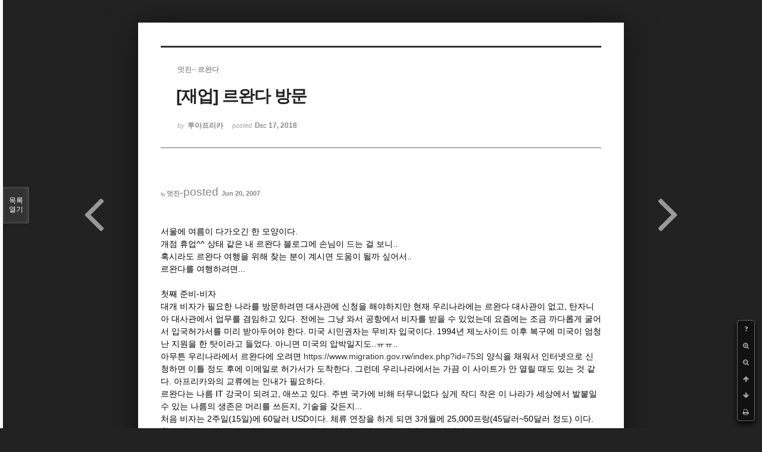

--- FILE ---
content_type: text/html; charset=UTF-8
request_url: http://2africa.net/index.php?mid=memory&document_srl=190&sort_index=title&order_type=asc&listStyle=viewer
body_size: 8152
content:
<!DOCTYPE html>
<html lang="ko">
<head>
<!-- META -->
<meta charset="utf-8">
<meta name="Generator" content="XpressEngine">
<meta http-equiv="X-UA-Compatible" content="IE=edge">
<!-- TITLE -->
<title>여행기록 - [재업] 르완다 방문</title>
<!-- CSS -->
<link rel="stylesheet" href="/common/css/xe.min.css?20181227193113" />
<link rel="stylesheet" href="/common/js/plugins/ui/jquery-ui.min.css?20181227193113" />
<link rel="stylesheet" href="https://maxcdn.bootstrapcdn.com/font-awesome/4.2.0/css/font-awesome.min.css" />
<link rel="stylesheet" href="/modules/board/skins/sketchbook5/css/board.css?20181219230315" />
<!--[if lt IE 9]><link rel="stylesheet" href="/modules/board/skins/sketchbook5/css/ie8.css?20181219230315" />
<![endif]--><link rel="stylesheet" href="/modules/board/skins/sketchbook5/css/print.css?20181219230316" media="print" />
<link rel="stylesheet" href="/modules/board/skins/sketchbook5/css/jquery.mCustomScrollbar.css?20181219230315" />
<link rel="stylesheet" href="/modules/editor/styles/ckeditor_light/style.css?20181227193113" />
<!-- JS -->
<script>
var current_url = "http://2africa.net/?mid=memory&document_srl=190&sort_index=title&order_type=asc&listStyle=viewer";
var request_uri = "http://2africa.net/";
var current_mid = "memory";
var waiting_message = "서버에 요청 중입니다. 잠시만 기다려주세요.";
var ssl_actions = new Array();
var default_url = "http://2africa.net/";
</script>
<!--[if lt IE 9]><script src="/common/js/jquery-1.x.min.js?20181227193113"></script>
<![endif]--><!--[if gte IE 9]><!--><script src="/common/js/jquery.min.js?20181227193113"></script>
<!--<![endif]--><script src="/common/js/x.min.js?20181227193113"></script>
<script src="/common/js/xe.min.js?20181227193113"></script>
<script src="/modules/board/tpl/js/board.min.js?20181227193113"></script>
<!-- RSS -->
<!-- ICON -->
<link rel="shortcut icon" href="/files/attach/xeicon/favicon.ico" /><link rel="apple-touch-icon" href="/files/attach/xeicon/mobicon.png" />

<meta name="viewport" content="width=device-width, initial-scale=1, minimum-scale=1, maximum-scale=1, user-scalable=yes, target-densitydpi=medium-dpi" />
<style> .xe_content { font-size:14px; }</style>
<link rel="canonical" href="http://2africa.net/memory/190" />
<meta name="description" content="by 멋진~posted Jun 20, 2007 서울에 여름이 다가오긴 한 모양이다. 개점 휴업^^ 상태 같은 내 르완다 블로그에 손님이 드는 걸 보니.. 혹시라도 르완다 여행을 위해 찾는 분이 계시면 도움이 될까 싶어서.. 르완다를 여행하려면... 첫째 준비-비자 대개 비자가 필요한 나라를 방문하려면 대사관에 신청을 해야하지만 현재 우리나라에는 르완다 대사관이 없고, 탄자니아 대사관에서 업무를..." />
<meta property="og:locale" content="ko_KR" />
<meta property="og:type" content="article" />
<meta property="og:url" content="http://2africa.net/memory/190" />
<meta property="og:title" content="여행기록 - [재업] 르완다 방문" />
<meta property="og:description" content="by 멋진~posted Jun 20, 2007 서울에 여름이 다가오긴 한 모양이다. 개점 휴업^^ 상태 같은 내 르완다 블로그에 손님이 드는 걸 보니.. 혹시라도 르완다 여행을 위해 찾는 분이 계시면 도움이 될까 싶어서.. 르완다를 여행하려면... 첫째 준비-비자 대개 비자가 필요한 나라를 방문하려면 대사관에 신청을 해야하지만 현재 우리나라에는 르완다 대사관이 없고, 탄자니아 대사관에서 업무를..." />
<meta property="article:published_time" content="2018-12-17T13:02:03+09:00" />
<meta property="article:modified_time" content="2018-12-17T13:14:42+09:00" />
<style data-id="bdCss">
.bd em,.bd .color{color:#333333;}
.bd .shadow{text-shadow:1px 1px 1px ;}
.bd .bolder{color:#333333;text-shadow:2px 2px 4px ;}
.bd .bg_color{background-color:#333333;}
.bd .bg_f_color{background-color:#333333;background:-webkit-linear-gradient(#FFF -50%,#333333 50%);background:linear-gradient(to bottom,#FFF -50%,#333333 50%);}
.bd .border_color{border-color:#333333;}
.bd .bx_shadow{box-shadow:0 0 2px ;}
.viewer_with.on:before{background-color:#333333;box-shadow:0 0 2px #333333;}
.bd_zine .info b,.bd_zine .info a{color:;}
.bd_zine.card h3{color:#333333;}
</style>
<style>
body,input,textarea,select,button,table{font-family:;}
#viewer .rd_trb,#viewer #trackback{display:none}
</style><script>
//<![CDATA[
xe.current_lang = "ko";
xe.cmd_find = "찾기";
xe.cmd_cancel = "취소";
xe.cmd_confirm = "확인";
xe.msg_no_root = "루트는 선택 할 수 없습니다.";
xe.msg_no_shortcut = "바로가기는 선택 할 수 없습니다.";
xe.msg_select_menu = "대상 메뉴 선택";
//]]>
</script>
</head>
<body class="viewer_blk">
<!--#JSPLUGIN:ui--><script>//<![CDATA[
var lang_type = "ko";
var bdLogin = "로그인 하시겠습니까?@/index.php?mid=memory&document_srl=190&sort_index=title&order_type=asc&listStyle=viewer&act=dispMemberLoginForm";
jQuery(function($){
	board('#bd_68_190');
});
//]]></script>

<div id="viewer" class="white viewer_style rd_nav_blk">
	<div id="bd_68_190" class="bd clear   hover_effect" data-default_style="viewer" data-bdFilesType="" data-bdNavSide="N" style="max-width:px">
		<div id="rd_ie" class="ie8_only"><i class="tl"></i><i class="tc"></i><i class="tr"></i><i class="ml"></i><i class="mr"></i><i class="bl"></i><i class="bc"></i><i class="br"></i></div>
		<div class="rd rd_nav_style2 clear" style="padding:;" data-docSrl="190">
	
	<div class="rd_hd clear" style="">
		
				
		<div class="blog v" style="text-align:;;">
			<div class="top_area ngeb np_18px" style="text-align:">
				<span title="Category">
					<b class="cate"><strong style="color:">멋진~ 르완다</strong></b>
				</span>											</div>
			<h1 class="font ngeb" style=";-webkit-animation-name:rd_h1_v;-moz-animation-name:rd_h1_v;animation-name:rd_h1_v;">[재업] 르완다 방문</h1>						<div class="btm_area ngeb np_18px" style="text-align:"> 
								<span><small>by </small><b>투아프리카</b></span>				<span title="2018.12.17 13:02"><small>posted </small><b class="date">Dec 17, 2018</b></span>															</div>
		</div>		
				
				
				
				
				<div class="rd_nav_side">
			<div class="rd_nav img_tx fr m_btn_wrp">
		<div class="help bubble left m_no">
		<a class="text" href="#" onclick="jQuery(this).next().fadeToggle();return false;">?</a>
		<div class="wrp">
			<div class="speech">
				<h4>단축키</h4>
				<p><strong><i class="fa fa-long-arrow-left"></i><span class="blind">Prev</span></strong>이전 문서</p>
				<p><strong><i class="fa fa-long-arrow-right"></i><span class="blind">Next</span></strong>다음 문서</p>
				<p><strong>ESC</strong>닫기</p>			</div>
			<i class="edge"></i>
			<i class="ie8_only bl"></i><i class="ie8_only br"></i>
		</div>
	</div>	<a class="tg_btn2 bubble m_no" href="#" data-href=".bd_font_select" title="글꼴 선택"><strong>가</strong><i class="arrow down"></i></a>	<a class="font_plus bubble" href="#" title="크게"><i class="fa fa-search-plus"></i><b class="tx">크게</b></a>
	<a class="font_minus bubble" href="#" title="작게"><i class="fa fa-search-minus"></i><b class="tx">작게</b></a>
			<a class="back_to bubble m_no" href="#bd_68_190" title="위로"><i class="fa fa-arrow-up"></i><b class="tx">위로</b></a>
	<a class="back_to bubble m_no" href="#rd_end_190" title="(목록) 아래로"><i class="fa fa-arrow-down"></i><b class="tx">아래로</b></a>
	<a class="comment back_to bubble if_viewer m_no" href="#190_comment" title="댓글로 가기"><i class="fa fa-comment"></i><b class="tx">댓글로 가기</b></a>
	<a class="print_doc bubble m_no this" href="/index.php?mid=memory&amp;document_srl=190&amp;sort_index=title&amp;order_type=asc&amp;listStyle=viewer" title="인쇄"><i class="fa fa-print"></i><b class="tx">인쇄</b></a>			</div>		</div>			</div>
	
		
	<div class="rd_body clear">
		
				
				
				<article><!--BeforeDocument(190,4)--><div class="document_190_4 xe_content"><p class="바탕글"><span lang="EN-US" style="mso-fareast-font-family:바탕;font-size:6.0pt;color:#888888;">by&nbsp;</span><span style="font-family:바탕;font-weight:bold;font-size:8.3pt;color:#888888;">멋진~</span><span lang="EN-US" style="mso-fareast-font-family:바탕;font-size:14.0pt;color:#888888;">posted&nbsp;</span><span lang="EN-US" style="mso-fareast-font-family:바탕;font-weight:bold;font-size:8.3pt;color:#888888;">Jun 20, 2007</span></p>

<p class="바탕글">&nbsp;</p>

<p class="바탕글">&nbsp;</p>

<p class="바탕글">서울에 여름이 다가오긴 한 모양이다.</p>

<p class="바탕글">개점 휴업^^ 상태 같은 내 르완다 블로그에 손님이 드는 걸 보니..</p>

<p class="바탕글">혹시라도 르완다 여행을 위해 찾는 분이 계시면 도움이 될까 싶어서..</p>

<p class="바탕글">르완다를 여행하려면...</p>

<p class="바탕글">&nbsp;</p>

<p class="바탕글">첫째 준비-비자</p>

<p class="바탕글">대개 비자가 필요한 나라를 방문하려면 대사관에 신청을 해야하지만 현재 우리나라에는 르완다 대사관이 없고, 탄자니아 대사관에서 업무를 겸임하고 있다. 전에는 그냥 와서 공항에서 비자를 받을 수 있었는데 요즘에는 조금 까다롭게 굴어서 입국허가서를 미리 받아두어야 한다. 미국 시민권자는 무비자 입국이다. 1994년 제노사이드 이후 복구에 미국이 엄청난 지원을 한 탓이라고 들었다. 아니면 미국의 압박일지도..ㅠㅠ..</p>

<p class="바탕글">아무튼 우리나라에서 르완다에 오려면 <a href="https://www.migration.gov.rw/index.php?id=75">https://www.migration.gov.rw/index.php?id=75</a>의 양식을 채워서 인터넷으로 신청하면 이틀 정도 후에 이메일로 허가서가 도착한다. 그런데 우리나라에서는 가끔 이 사이트가 안 열릴 때도 있는 것 같다. 아프리카와의 교류에는 인내가 필요하다.</p>

<p class="바탕글">르완다는 나름 IT 강국이 되려고, 애쓰고 있다. 주변 국가에 비해 터무니없다 싶게 작디 작은 이 나라가 세상에서 발붙일 수 있는 나름의 생존은 머리를 쓰든지, 기술을 갖든지...</p>

<p class="바탕글">처음 비자는 2주일(15일)에 60달러 USD이다. 체류 연장을 하게 되면 3개월에 25,000프랑(45달러~50달러 정도) 이다. 환전 가치는 6월 현재 1달러 545~548프랑 정도한다. 우리 돈의 두배라고 치면 쉽다.</p>

<p class="바탕글">가령 퍼블릭 택시비(봉고차,마타투) 100 프랑(르완다 프랑)이면 우리 돈으로 200원..우리식의 택시(스페셜 택시)는 엄청나게 비싸다. 짧은 거리를 이동할 때는 미터기가 달린 신형차만 있는 키갈리 택시를 이용하는 것이 유리하고, 장거리 이동이나 며칠 하이어하는 경우는 호객하는 개인 택시를 이용하는 편이 낫다. 특히나 타운의 중심부에 포진하고 있는 타운 택시 서비스는 차도 별로 안 좋으면서 제일 비싼 점 유의.</p>

<p class="바탕글">&nbsp;</p>

<p class="바탕글">둘째 르완다는</p>

<p class="바탕글">서쪽은 콩고, 북쪽은 우간다, 남쪽은 부룬디, 동쪽은 탄자니아에 둘러싸여 바다를 볼 수 없는 나라다. 다만 서쪽 콩고와 경계를 이루고 있는 곳에 바다만큼 넓어 보이는 키부라는 호수가 있다. 그 호수에서 가스가 발견됐다는 소식도 들었는데...적도 바로 아래 남위 1도-3도 사이의 나라여서 햇살이 무척 뜨겁지만 평균 해발고도 1,500m여서 밤에 춥다.</p>

<p class="바탕글">얼마나? 저녁 9시 넘어서 오토바이 타면 얼어 죽을 것 같은 기분이 든다. 아직 포장도로가 많지 않아서 먼지가 많다. 비는 자주 오는 편인데, 댐이 있으면 농사하는 일에 정말 최강일 것 같다. 땅 참 좋다.</p>

<p class="바탕글">&nbsp;</p>

<p class="바탕글">셋째 르완다 사람</p>

<p class="바탕글">처음에는 수줍어한다. 아프리카 사람 같지 않다고 느낄 때가 많다. 조금 더 저돌적이고 친밀하게 구는 사람들은 대개 우간다나, 콩고에서 온 사람인 경우가 많다. 문화적으로는 다르지만 전통 생활 양식 등은 40대 후반의 우리나라 사람들이 타임머신을 탄 느낌을 가지면 비슷한 점이 많다고 느낄 수 있다.</p>

<p class="바탕글">키갈리나 부타레 같은 도시에는 관광객이 많아서 외국인으로서 조금 덜 민망^^하나, 키갈리에서조차 타운을 벗어나거나 더더욱 지방에 가면 그냥 동물원에 갇혀있는 기분이 들더라도 이해해야한다.</p>

<p class="바탕글">&lsquo;무중구(스와힐리어로 백인이라는 말이지만 일반적으로 외국인에게 사용한다.) 혹은 지나, 니하(중국 사람으로 착각한다.)&rsquo;라고 불려도 그저 그러려니 해야 한다. 오토바이를 타건 자동차를 타고 있건 악수하자고 다가오는 사람들, 와서 안기는 아이들, 돈 달라는 어른들...가끔은 때리기도 한다. ㅠㅠ.동물원 원숭이 기분이 이럴까? ..그저 그러려니...</p>

<p class="바탕글">어쩌다 아는 &lsquo;꼬레아&rsquo;는 북쪽 남쪽을 구분해 줘야 한다. 여기 동쪽 키붕고라는 곳에 아마 군사훈련학교인지 대통령 경호부대 교육기관인지가 있는 모양인데 그곳에 한국 군인이 파견된 적이 있었나 보다. 그래서 한국인은 다 태권도를 할 줄 안다고 생각한다. 내가 &lsquo;헙&rsquo;^^기합 소리 한 번 냈더니 다들 도망가더라...</p>

<p class="바탕글">아직도 친구들끼리 손 꼭 잡고 다니는 문화인데, 나도 그렇게 자랐음에도 불구하고, 이제는 이곳에서 남자 어른들이 손잡고 다니는 걸 보는 건 가끔 어색할 때도 있다.</p>

<p class="바탕글">&nbsp;</p>

<p class="바탕글">뭔가 급속한 변화를 추구하고 있어서인지 빈부의 극심한 격차를 볼 수 있다. 청년 문화는 서구문화 비슷하게 바뀌어가지만 의식은 그렇게 빨리 바뀌지 않기에 문화지체, 격차를 많이 발견할 수 있다.</p>

<p class="바탕글">아무튼 아픔을 많이 겪은 나라여서인지 아이들이 도망가는 일에 익숙하고 빠르다. 주변 동 아프리카의 다른 나라 사람들에 비해 이 사람들은 조금 빠르다. 물론 아프리칸이라는 걸 전제할 때..ㅋㅋ아마도 추워서 더 그런 것 같다.</p>

<p class="바탕글">&nbsp;</p>

<p class="바탕글">르완다 음식- 식성 좋은 사람들은 다 부담없이 먹을 수 있는 것 같다. 우리나라 사람들이 이곳에 와서 제일 좋아하는 것 중 하나는 염소 꼬치구이인것 같다. 이 사람들은 다양한 콩 종류를 많이 먹고, 카사바를 가장 많이 먹는다. 일설에 의하면 르완다 여인들의 엉뚱^^은 카사바 탓이라는 말도 있으니까..힙둘레에 민감한 분들은 조심^^. 감자, 고구마가 아주 맛있다. 옥수수도...너나없이 환타 마시는 걸 좋아한다. 몸에도 좋지 않은 걸...</p>

<p class="바탕글">&nbsp;</p>

<p class="바탕글">기타의 의문 사항은 <a href="http://www.gov.rw/">http://www.gov.rw</a>르완다 정부 공식 사이트로, 몹시 스키니한 가가메 대통령의 모습도 확인할 수 있음.</p>

<p class="바탕글">날씨는 <a href="http://www.wunderground.com/global/stations/64387.html">http://www.wunderground.com/global/stations/64387.html</a></p>

<p class="바탕글">환전가치는 <a href="https://rwf.fxexchangerate.com">https://rwf.fxexchangerate.com</a></p>

<p class="바탕글">이 나라의 자랑은 마운틴 고릴라..그러나 보려면 입장료가 375 불, 사파리카 렌트를 포함하면 일인당 400불 이상 소요되므로, 각오를 단단히 해야 함.^^</p>

<p class="바탕글">&nbsp;</p>

<p class="바탕글">지금 다 생각나지 않으므로 개인 연락하셔야 할 듯..^^많이 찾아오세요. 그래야 비자 피가 좀 싸질 듯..장기체류 비자 피는 엄청납니다.</p></div><!--AfterDocument(190,4)--></article>
				
					</div>
	
	<div class="rd_ft">
		
				
		<div class="bd_prev_next clear">
						<div style="max-width:px">
				<a class="bd_rd_prev bubble no_bubble fl right" href="/index.php?mid=memory&amp;document_srl=193&amp;sort_index=title&amp;order_type=asc&amp;listStyle=viewer">
					<span class="p"><em class="link"><i class="fa fa-angle-left"></i> Prev</em> [재업] 레즈비언과 배우 지망생 그리고 덜 떨어진 황인</span>					<i class="fa fa-angle-left"></i>
					<span class="wrp prev_next">
						<span class="speech">
														<b>[재업] 레즈비언과 배우 지망생 그리고 덜 떨어진 황인</b>
							<span><em>2018.12.17</em><small>by </small>투아프리카</span>
						</span><i class="edge"></i>
						<i class="ie8_only bl"></i><i class="ie8_only br"></i>
					</span>
				</a>				
								<a class="bd_rd_next bubble no_bubble fr left" href="/index.php?mid=memory&amp;document_srl=289&amp;sort_index=title&amp;order_type=asc&amp;listStyle=viewer">
					<span class="p">[재업] 르완다 전통 결혼식 <em class="link">Next <i class="fa fa-angle-right"></i></em></span>					<i class="fa fa-angle-right"></i>
					<span class="wrp prev_next">
						<span class="speech">
							<img src="http://2africa.net/files/thumbnails/289/90x90.crop.jpg?20190420060903" alt="" />							<b>[재업] 르완다 전통 결혼식</b>
							<span><em>2019.04.19</em><small>by </small>투아프리카</span>
						</span><i class="edge"></i>
						<i class="ie8_only bl"></i><i class="ie8_only br"></i>
					</span>
				</a>			</div>
					</div>		
				
						
				
		<div class="rd_ft_nav clear">
						
						
						<div class="rd_nav img_tx fr m_btn_wrp">
				<a class="back_to bubble m_no" href="#bd_68_190" title="위로"><i class="fa fa-arrow-up"></i><b class="tx">위로</b></a>
	<a class="back_to bubble m_no" href="#rd_end_190" title="(목록) 아래로"><i class="fa fa-arrow-down"></i><b class="tx">아래로</b></a>
	<a class="comment back_to bubble if_viewer m_no" href="#190_comment" title="댓글로 가기"><i class="fa fa-comment"></i><b class="tx">댓글로 가기</b></a>
	<a class="print_doc bubble m_no this" href="/index.php?mid=memory&amp;document_srl=190&amp;sort_index=title&amp;order_type=asc&amp;listStyle=viewer" title="인쇄"><i class="fa fa-print"></i><b class="tx">인쇄</b></a>			</div>					</div>
	</div>
	
		
	</div>
<hr id="rd_end_190" class="rd_end clear" />		<div id="viewer_lst" class="">
			<button type="button" id="viewer_lst_tg" class="ngeb bg_color">목록<br /><span class="tx_open">열기</span><span class="tx_close">닫기</span></button>
			<h3 class="ui_font">Articles</h3>
			<div id="viewer_lst_scroll">
				<ul>
					<li>
						<a class="clear" href="/index.php?mid=memory&amp;document_srl=185&amp;sort_index=title&amp;order_type=asc&amp;listStyle=viewer">
							<span class="tmb"><img src="http://2africa.net/files/thumbnails/185/90x90.crop.jpg?20181228111942" alt="" /></span>							<span class="tl">[재업] 9/13 GO-TANZANIA</span>
							<span class="meta"><strong>투아프리카</strong>2018.12.17 12:43</span>
						</a>
					</li><li>
						<a class="clear" href="/index.php?mid=memory&amp;document_srl=214&amp;sort_index=title&amp;order_type=asc&amp;listStyle=viewer">
							<span class="tmb"><img src="http://2africa.net/files/thumbnails/214/90x90.crop.jpg?20181228111942" alt="" /></span>							<span class="tl">[재업] 9/14 In Dar es Salaam with tackle</span>
							<span class="meta"><strong>투아프리카</strong>2018.12.26 01:20</span>
						</a>
					</li><li>
						<a class="clear" href="/index.php?mid=memory&amp;document_srl=205&amp;sort_index=title&amp;order_type=asc&amp;listStyle=viewer">
							<span class="tmb"><img src="http://2africa.net/files/thumbnails/205/90x90.crop.jpg?20181228111942" alt="" /></span>							<span class="tl">[재업] 9/14 하늘과 땅 사이에..</span>
							<span class="meta"><strong>투아프리카</strong>2018.12.18 23:39</span>
						</a>
					</li><li>
						<a class="clear" href="/index.php?mid=memory&amp;document_srl=235&amp;sort_index=title&amp;order_type=asc&amp;listStyle=viewer">
							<span class="tmb"><img src="http://2africa.net/files/thumbnails/235/90x90.crop.jpg?20181230201856" alt="" /></span>							<span class="tl">[재업] 9/15 Ⅰ 시내 투어 &amp;TIP TIP TIP</span>
							<span class="meta"><strong>투아프리카</strong>2018.12.29 11:30</span>
						</a>
					</li><li>
						<a class="clear" href="/index.php?mid=memory&amp;document_srl=245&amp;sort_index=title&amp;order_type=asc&amp;listStyle=viewer">
							<span class="tmb"><img src="http://2africa.net/files/thumbnails/245/90x90.crop.jpg?20190107103811" alt="" /></span>							<span class="tl">[재업] 9/15 Ⅱ 다양한 사람들, 그리고 우리 함께..</span>
							<span class="meta"><strong>투아프리카</strong>2019.01.03 23:33</span>
						</a>
					</li><li>
						<a class="clear" href="/index.php?mid=memory&amp;document_srl=260&amp;sort_index=title&amp;order_type=asc&amp;listStyle=viewer">
							<span class="tmb"><img src="http://2africa.net/files/thumbnails/260/90x90.crop.jpg?20190107103811" alt="" /></span>							<span class="tl">[재업] 9/16 내가 밟는 모든 땅, 만나는 사람들에게 축복이~</span>
							<span class="meta"><strong>투아프리카</strong>2019.01.06 22:45</span>
						</a>
					</li><li>
						<a class="clear" href="/index.php?mid=memory&amp;document_srl=264&amp;sort_index=title&amp;order_type=asc&amp;listStyle=viewer">
							<span class="tmb"><img src="http://2africa.net/files/thumbnails/264/90x90.crop.jpg?20190111172234" alt="" /></span>							<span class="tl">[재업] 9/17 너와 나는 친구</span>
							<span class="meta"><strong>투아프리카</strong>2019.01.11 14:34</span>
						</a>
					</li><li>
						<a class="clear" href="/index.php?mid=memory&amp;document_srl=277&amp;sort_index=title&amp;order_type=asc&amp;listStyle=viewer">
														<span class="tl">[재업] 90KM 마라톤  -  콤라디스 마라톤(Comrades Marathon) -</span>
							<span class="meta"><strong>투아프리카</strong>2019.01.31 12:25</span>
						</a>
					</li><li>
						<a class="clear" href="/index.php?mid=memory&amp;document_srl=273&amp;sort_index=title&amp;order_type=asc&amp;listStyle=viewer">
														<span class="tl">[재업] 90KM 마라톤 -   콤라디스 마라톤(Comrades Marathon) -</span>
							<span class="meta"><strong>투아프리카</strong>2019.01.27 00:42</span>
						</a>
					</li><li>
						<a class="clear" href="/index.php?mid=memory&amp;document_srl=278&amp;sort_index=title&amp;order_type=asc&amp;listStyle=viewer">
							<span class="tmb"><img src="http://2africa.net/files/thumbnails/278/90x90.crop.jpg?20190131230054" alt="" /></span>							<span class="tl">[재업] Bgesera 바트와(피그미) 빌리지</span>
							<span class="meta"><strong>투아프리카</strong>2019.01.31 12:27</span>
						</a>
					</li><li>
						<a class="clear" href="/index.php?mid=memory&amp;document_srl=229&amp;sort_index=title&amp;order_type=asc&amp;listStyle=viewer">
														<span class="tl">[재업] TIA(This is Africa!)</span>
							<span class="meta"><strong>투아프리카</strong>2018.12.29 11:20</span>
						</a>
					</li><li>
						<a class="clear" href="/index.php?mid=memory&amp;document_srl=283&amp;sort_index=title&amp;order_type=asc&amp;listStyle=viewer">
														<span class="tl">[재업] 거리의 아이들</span>
							<span class="meta"><strong>투아프리카</strong>2019.02.07 20:38</span>
						</a>
					</li><li>
						<a class="clear" href="/index.php?mid=memory&amp;document_srl=270&amp;sort_index=title&amp;order_type=asc&amp;listStyle=viewer">
							<span class="tmb"><img src="http://2africa.net/files/thumbnails/270/90x90.crop.jpg?20190127020222" alt="" /></span>							<span class="tl">[재업] 나이로비 Fairview 호텔</span>
							<span class="meta"><strong>투아프리카</strong>2019.01.21 10:58</span>
						</a>
					</li><li>
						<a class="clear" href="/index.php?mid=memory&amp;document_srl=244&amp;sort_index=title&amp;order_type=asc&amp;listStyle=viewer">
														<span class="tl">[재업] 덜 떨어진 황인 1.</span>
							<span class="meta"><strong>투아프리카</strong>2019.01.03 23:28</span>
						</a>
					</li><li>
						<a class="clear" href="/index.php?mid=memory&amp;document_srl=193&amp;sort_index=title&amp;order_type=asc&amp;listStyle=viewer">
														<span class="tl">[재업] 레즈비언과 배우 지망생 그리고 덜 떨어진 황인</span>
							<span class="meta"><strong>투아프리카</strong>2018.12.17 13:21</span>
						</a>
					</li><li>
						<a class="clear on" href="/index.php?mid=memory&amp;document_srl=190&amp;sort_index=title&amp;order_type=asc&amp;listStyle=viewer">
														<span class="tl">[재업] 르완다 방문</span>
							<span class="meta"><strong>투아프리카</strong>2018.12.17 13:02</span>
						</a>
					</li><li>
						<a class="clear" href="/index.php?mid=memory&amp;document_srl=289&amp;sort_index=title&amp;order_type=asc&amp;listStyle=viewer">
							<span class="tmb"><img src="http://2africa.net/files/thumbnails/289/90x90.crop.jpg?20190420060903" alt="" /></span>							<span class="tl">[재업] 르완다 전통 결혼식</span>
							<span class="meta"><strong>투아프리카</strong>2019.04.19 14:37</span>
						</a>
					</li><li>
						<a class="clear" href="/index.php?mid=memory&amp;document_srl=209&amp;sort_index=title&amp;order_type=asc&amp;listStyle=viewer">
														<span class="tl">[재업] 르완다*르꽌다</span>
							<span class="meta"><strong>투아프리카</strong>2018.12.18 23:54</span>
						</a>
					</li><li>
						<a class="clear" href="/index.php?mid=memory&amp;document_srl=218&amp;sort_index=title&amp;order_type=asc&amp;listStyle=viewer">
														<span class="tl">[재업] 르완다-택시는 택시</span>
							<span class="meta"><strong>투아프리카</strong>2018.12.26 01:31</span>
						</a>
					</li><li>
						<a class="clear" href="/index.php?mid=memory&amp;document_srl=242&amp;sort_index=title&amp;order_type=asc&amp;listStyle=viewer">
							<span class="tmb"><img src="http://2africa.net/files/thumbnails/242/90x90.crop.jpg?20190107103811" alt="" /></span>							<span class="tl">[재업] 망고 꽃이 피어 있는 곳</span>
							<span class="meta"><strong>투아프리카</strong>2019.01.03 23:26</span>
						</a>
					</li>				</ul>
			</div>
			<div id="viewer_pn" class="bd_pg clear">
								<strong class="this">1</strong> 
												 
				<a href="/index.php?mid=memory&amp;document_srl=190&amp;sort_index=title&amp;order_type=asc&amp;listStyle=viewer&amp;page=2">2</a>							</div>			<button type="button" class="tg_close2" onClick="jQuery('#viewer_lst_tg').click();">X</button>
		</div>		</div></div><!-- ETC -->
<div class="wfsr"></div>
<script src="/files/cache/js_filter_compiled/d046d1841b9c79c545b82d3be892699d.ko.compiled.js?20181227202553"></script><script src="/files/cache/js_filter_compiled/1bdc15d63816408b99f674eb6a6ffcea.ko.compiled.js?20181227202553"></script><script src="/files/cache/js_filter_compiled/9b007ee9f2af763bb3d35e4fb16498e9.ko.compiled.js?20181227202553"></script><script src="/addons/autolink/autolink.js?20181227193112"></script><script src="/common/js/plugins/ui/jquery-ui.min.js?20181227193113"></script><script src="/common/js/plugins/ui/jquery.ui.datepicker-ko.js?20181227193113"></script><script src="/modules/board/skins/sketchbook5/js/imagesloaded.pkgd.min.js?20181219230329"></script><script src="/modules/board/skins/sketchbook5/js/jquery.cookie.js?20181219230329"></script><script src="/modules/editor/skins/xpresseditor/js/xe_textarea.min.js?20181227193113"></script><script src="/modules/board/skins/sketchbook5/js/jquery.autogrowtextarea.min.js?20181219230329"></script><script src="/modules/board/skins/sketchbook5/js/board.js?20181219230328"></script><script src="/modules/board/skins/sketchbook5/js/viewer.js?20181219230330"></script><script src="/modules/board/skins/sketchbook5/js/jquery.mousewheel.min.js?20181219230330"></script><script src="/modules/board/skins/sketchbook5/js/jquery.mCustomScrollbar.min.js?20181219230329"></script></body>
</html>
